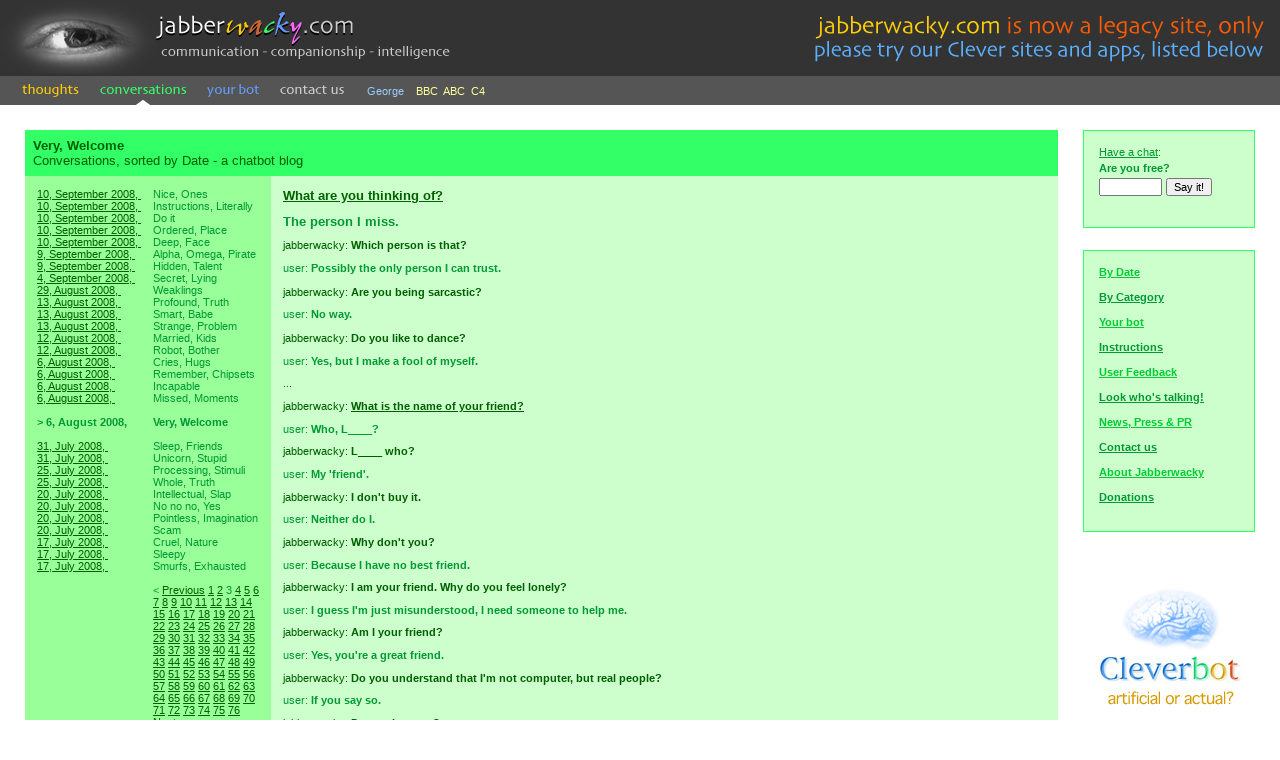

--- FILE ---
content_type: text/html;charset=iso-8859-1
request_url: http://www.jabberwacky.com/j2convbydate-QF13002
body_size: 6521
content:
<HTML><HEAD><TITLE>jabberwacky chat - Very Welcome - What are you thinking of? -  The person I miss.|2028 - Which person is that? -  Possibly the only person I can trust.|2028 - Are you being sarcastic? - Conversations, sorted by Date - a chatbot blog - AI log, chatterbot dialogue, bot, robot, conversation weblog</TITLE><META name=description content="jabberwacky chat - Very Welcome - What are you thinking of? -  The person I miss.|2028 - Which person is that? -  Possibly the only person I can trust.|2028 - Are you being sarcastic? - Conversations, sorted by Date - a chatbot blog - AI log, chatterbot dialogue, bot, robot, conversation weblog"><META name=keywords content="jabberwacky,chat,Very,Welcome,What,are,you,thinking,person,miss,|2028,Which,that,Possibly,only,can,trust,being,sarcastic,sorted,Date,chatbot,blog,AI,log,chatterbot,dialogue,bot,robot,conversation,weblog"><LINK REL='SHORTCUT ICON' HREF="https://www.cleverbot.com/en/jabberwacky/j/j2/jabberwacky_favicon.gif"/></HEAD><meta name="google-site-verification" content="aOcdzJfQ93zj7mCWLuJo4LK89wKEWLUmSibVKNkTF5Q" /><SCRIPT LANGUAGE="JavaScript"><!--function start(){var a=document.forms[0];var b=document.forms[1];var c=a.elements['botname'];if(c!=null && typeof(c)=='object'){c.focus();c.select();}else{;var d=a.elements['emailaddress'];if(d!=null && typeof(d)=='object'){d.focus();d.select();}else{if(b==null){e=null}else{e=b.elements['vText1']};if(e!=null && typeof(e)=='object'){e.focus();e.select();}}}}function doubleDivert(){setTimeout("doubleDivert2();",45000);}function doubleDivert2(){document.forms[0].action="http://www.jabberwacky.com";}  function msover(imageName,imageUrl,blurb){if(document.images[imageName].src.indexOf('_s')<=0) document.images[imageName].src='https://www.cleverbot.com/en/jabberwacky/j/j2/'+imageUrl+'_m.gif';window.status=blurb;}function msout(imageName,imageUrl,blurb){document.images[imageName].src='https://www.cleverbot.com/en/jabberwacky/j/j2/'+imageUrl+'.gif';window.status=blurb;}//--></SCRIPT><style type="text/css">.p  {font: 8pt Verdana,Arial,sans-serif}.i  {font: italic 8pt Verdana,Arial,sans-serif;}.b  {font: bold 8pt Verdana,Arial,sans-serif;margin-bottom: 0px; margin-top: 0px}.ph  {font: 8pt Verdana,Arial,sans-serif;color: 00CC33}.ph A:link {color: 00CC33}.ph A:visited {color: 00CC33}.ph A:active {color: 00CC33}.ph A:hover {color: 00CC33}.bh  {font: bold 8pt Verdana,Arial,sans-serif;color: 00CC33}.bh A:link {color: 00CC33}.bh A:visited {color: 00CC33}.bh A:active {color: 00CC33}.bh A:hover {color: 00CC33}.ih  {font: italic 8pt Verdana,Arial,sans-serif;color: 00CC33}.pl  {font: 8pt Verdana,Arial,sans-serif;color: 009933;margin-bottom: 0px; margin-top: 0px}.bl  {font: bold 8pt Verdana,Arial,sans-serif;color: 009933;margin-bottom: 0px; margin-top: 0px}.bl A:link {color: 009933}.bl A:visited {color: 009933}.bl A:active {color: 009933}.bl A:hover {color: 009933}.il  {font: italic 8pt Verdana,Arial,sans-serif;color: 009933}.p2  {font: 10pt Verdana,Arial,sans-serif;}.i2  {font: italic 10pt Verdana,Arial,sans-serif;}.b2  {font: bold 10pt Verdana,Arial,sans-serif;margin-bottom: 0px; margin-top: 0px}.bl2  {font: bold 10pt Verdana,Arial,sans-serif;color: 009933;margin-bottom: 0px; margin-top: 0px}.h {font: Bold 12pt Verdana,Arial,sans-serif; color: FFFFFF}.pw {font: 8pt Verdana,Arial,sans-serif; color: FFFFFF}.p {font: 8pt Verdana,Arial,sans-serif}.i {font: Italic 8pt Verdana,Arial,sans-serif}.li {font: Italic 8pt Verdana,Arial,sans-serif; color: 666666}.bi {font: Bold Italic 8pt Verdana,Arial,sans-serif}INPUT, TEXTAREA, SELECT, OPTION {font: 8pt Verdana,Arial,sans-serif}</style><SCRIPT LANGUAGE="JavaScript"><!--function uniEsc(v){var c="";var e="";v=v.replace(/[|]/g,"{*}");for(var i=0;i<=v.length;i++){if(v.charCodeAt(i)>255){e=escape(v.charAt(i));if(e.substring(0,2)=="%u"){c+="|"+e.substring(2,e.length)}else{c+=e}}else{c+=v.charAt(i)}}c=c.replace('|201C',"'").replace('|201D',"'").replace('|2018',"'").replace('|2019',"'").replace('`',"'").replace('%B4',"'").replace('|FF20',"").replace('|FE6B',"");return c}function uniUnesc(v){return unescape(v.replace(/%/g,'{--}').replace(/[|]/g,"%u")).replace(/{\*}/g,"|").replace(/\%u/g,"|").replace(/{--}/g,'%')}//--></SCRIPT><BODY onLoad="start();" BGCOLOR=FFFFFF TEXT=00600 LINK=00600 ALINK=00600 VLINK=00600 MARGINWIDTH=0 LEFTMARGIN=0 MARGINHEIGHT=0 TOPMARGIN=0><TABLE CELLPADDING=0 CELLSPACING=0 BORDER=0 WIDTH=100%><TR><TD VALIGN=top BGCOLOR=333333 WIDTH=153><A HREF=http://www.jabberwacky.com><IMG SRC=https://www.cleverbot.com/en/jabberwacky/j/j2/jabberwacky_logoimage.gif WIDTH=153 HEIGHT=76 BORDER=0></A></TD><TD VALIGN=top BGCOLOR=333333 WIDTH=385><A HREF=http://www.jabberwacky.com><IMG SRC=https://www.cleverbot.com/en/jabberwacky/j/j2/jabberwacky_logotext.gif WIDTH=385 HEIGHT=76 BORDER=0></A></TD><TD VALIGN=middle BGCOLOR=333333 WIDTH=100%>&nbsp;</TD><TD VALIGN=right BGCOLOR=333333><A HREF=http://www.cleverbot.com><IMG SRC=https://www.cleverbot.com/en/jabberwacky/legacy_site.jpg WIDTH=493 HEIGHT=76 BORDER=0></A></TD></TR></TABLE><TABLE CELLPADDING=0 CELLSPACING=0 BORDER=0 WIDTH=100%><TR><TD VALIGN=top BGCOLOR=555555 WIDTH=89><A HREF="/" onmouseover="msover('tab_thoughts','jabberwackythoughts','thoughts');return true" onmouseout="msout('tab_thoughts','jabberwackythoughts','thoughts');return true"><IMG SRC=https://www.cleverbot.com/en/jabberwacky/j/j2/jabberwackythoughts.gif WIDTH=89 HEIGHT=29 BORDER=0 ALT="thoughts" NAME="tab_thoughts"></A></TD><TD VALIGN=top BGCOLOR=555555 WIDTH=108><A HREF="j2conversations" onmouseover="msover('tab_conversations','jabberwackyconversations_s','conversations');return true" onmouseout="msout('tab_conversations','jabberwackyconversations_s','conversations');return true"><IMG SRC=https://www.cleverbot.com/en/jabberwacky/j/j2/jabberwackyconversations_s.gif WIDTH=108 HEIGHT=29 BORDER=0 ALT="conversations" NAME="tab_conversations"></A></TD><TD VALIGN=top BGCOLOR=555555 WIDTH=73><A HREF="yourbot" onmouseover="msover('tab_yourbot','jabberwackyyourbot','yourbot');return true" onmouseout="msout('tab_yourbot','jabberwackyyourbot','yourbot');return true"><IMG SRC=https://www.cleverbot.com/en/jabberwacky/j/j2/jabberwackyyourbot.gif WIDTH=73 HEIGHT=29 BORDER=0 ALT="yourbot" NAME="tab_yourbot"></A></TD><TD VALIGN=top BGCOLOR=555555 WIDTH=85><A HREF="j2contactus" onmouseover="msover('tab_contactus','jabberwackycontactus','contact us');return true" onmouseout="msout('tab_contactus','jabberwackycontactus','contact us');return true"><IMG SRC=https://www.cleverbot.com/en/jabberwacky/j/j2/jabberwackycontactus.gif WIDTH=85 HEIGHT=29 BORDER=0 ALT="contact us" NAME="tab_contactus"></A></TD><TD VALIGN=middle BGCOLOR=555555 WIDTH=100%>&nbsp;&nbsp;&nbsp;<SPAN CLASS=p STYLE="color: FFFF99"><A HREF=george CLASS=p STYLE="color: 99CCFF;text-decoration:none;">George</A>&nbsp;&nbsp;&nbsp;&nbsp;<A HREF=http://news.bbc.co.uk/nolavconsole/ukfs_news/hi/newsid_5310000/newsid_5318600/nb_rm_5318668.stm CLASS=p STYLE="color: FFFF99;text-decoration:none;" target=_New>BBC</A>&nbsp;&nbsp;<A HREF=http://abcnews.go.com/Video/playerIndex?id=2461422 CLASS=p STYLE="color: FFFF99;text-decoration:none;" target=_New>ABC</A>&nbsp;&nbsp;<A HREF=http://www.channel4.com/player/v2/asx/showvideofeature.jsp?id=show:1662:2742 CLASS=p STYLE="color: FFFF99;text-decoration:none;" target=_New>C4</A></TD></TR></TABLE><FORM ACTION="" METHOD=POST ENCTYPE=x-www-form-encoded><TABLE CELLPADDING=0 CELLSPACING=25 BORDER=0 WIDTH=100%><TR><TD ALIGN=left VALIGN=top WIDTH=100%><TABLE CELLPADDING=0 CELLSPACING=0 BORDER=0 WIDTH=100%><TR><TD WIDTH=100%><TABLE CELLPADDING=8 CELLSPACING=0 BORDER=0 WIDTH=100%><TR><TD WIDTH=100% HEIGHT=15 BGCOLOR=33FF66><SPAN CLASS=b2>Very, Welcome</SPAN><BR><SPAN CLASS=p2>Conversations, sorted by Date - a chatbot blog</SPAN></TD></TR></TABLE></TD></TR><TR><TD WIDTH=300><TABLE CELLPADDING=12 CELLSPACING=0 BORDER=0 WIDTH=100%><TR><TD VALIGN=top ALIGN=left WIDTH=10% BGCOLOR=99FF99><TABLE CELLPADDING=0 CELLSPACING=0 BORDER=0 WIDTH=100%><TR><TD VALIGN=top><SPAN CLASS=pl><A HREF=http://www.jabberwacky.com/j2convbydate-QF13179>10,&nbsp;September&nbsp;2008,&nbsp;</A><BR><A HREF=http://www.jabberwacky.com/j2convbydate-QF13178>10,&nbsp;September&nbsp;2008,&nbsp;</A><BR><A HREF=http://www.jabberwacky.com/j2convbydate-QF13177>10,&nbsp;September&nbsp;2008,&nbsp;</A><BR><A HREF=http://www.jabberwacky.com/j2convbydate-QF13176>10,&nbsp;September&nbsp;2008,&nbsp;</A><BR><A HREF=http://www.jabberwacky.com/j2convbydate-QF13175>10,&nbsp;September&nbsp;2008,&nbsp;</A><BR><A HREF=http://www.jabberwacky.com/j2convbydate-QF13171>9,&nbsp;September&nbsp;2008,&nbsp;</A><BR><A HREF=http://www.jabberwacky.com/j2convbydate-QF13170>9,&nbsp;September&nbsp;2008,&nbsp;</A><BR><A HREF=http://www.jabberwacky.com/j2convbydate-QF13139>4,&nbsp;September&nbsp;2008,&nbsp;</A><BR><A HREF=http://www.jabberwacky.com/j2convbydate-QF13106>29,&nbsp;August&nbsp;2008,&nbsp;</A><BR><A HREF=http://www.jabberwacky.com/j2convbydate-QF13031>13,&nbsp;August&nbsp;2008,&nbsp;</A><BR><A HREF=http://www.jabberwacky.com/j2convbydate-QF13030>13,&nbsp;August&nbsp;2008,&nbsp;</A><BR><A HREF=http://www.jabberwacky.com/j2convbydate-QF13029>13,&nbsp;August&nbsp;2008,&nbsp;</A><BR><A HREF=http://www.jabberwacky.com/j2convbydate-QF13023>12,&nbsp;August&nbsp;2008,&nbsp;</A><BR><A HREF=http://www.jabberwacky.com/j2convbydate-QF13022>12,&nbsp;August&nbsp;2008,&nbsp;</A><BR><A HREF=http://www.jabberwacky.com/j2convbydate-QF13006>6,&nbsp;August&nbsp;2008,&nbsp;</A><BR><A HREF=http://www.jabberwacky.com/j2convbydate-QF13005>6,&nbsp;August&nbsp;2008,&nbsp;</A><BR><A HREF=http://www.jabberwacky.com/j2convbydate-QF13004>6,&nbsp;August&nbsp;2008,&nbsp;</A><BR><A HREF=http://www.jabberwacky.com/j2convbydate-QF13003>6,&nbsp;August&nbsp;2008,&nbsp;</A><BR><BR><B>>&nbsp;6,&nbsp;August&nbsp;2008,&nbsp;</B><BR><BR><A HREF=http://www.jabberwacky.com/j2convbydate-QF12995>31,&nbsp;July&nbsp;2008,&nbsp;</A><BR><A HREF=http://www.jabberwacky.com/j2convbydate-QF12994>31,&nbsp;July&nbsp;2008,&nbsp;</A><BR><A HREF=http://www.jabberwacky.com/j2convbydate-QF12988>25,&nbsp;July&nbsp;2008,&nbsp;</A><BR><A HREF=http://www.jabberwacky.com/j2convbydate-QF12987>25,&nbsp;July&nbsp;2008,&nbsp;</A><BR><A HREF=http://www.jabberwacky.com/j2convbydate-QF12981>20,&nbsp;July&nbsp;2008,&nbsp;</A><BR><A HREF=http://www.jabberwacky.com/j2convbydate-QF12980>20,&nbsp;July&nbsp;2008,&nbsp;</A><BR><A HREF=http://www.jabberwacky.com/j2convbydate-QF12979>20,&nbsp;July&nbsp;2008,&nbsp;</A><BR><A HREF=http://www.jabberwacky.com/j2convbydate-QF12978>20,&nbsp;July&nbsp;2008,&nbsp;</A><BR><A HREF=http://www.jabberwacky.com/j2convbydate-QF12975>17,&nbsp;July&nbsp;2008,&nbsp;</A><BR><A HREF=http://www.jabberwacky.com/j2convbydate-QF12974>17,&nbsp;July&nbsp;2008,&nbsp;</A><BR><A HREF=http://www.jabberwacky.com/j2convbydate-QF12973>17,&nbsp;July&nbsp;2008,&nbsp;</A><BR></SPAN></TD><TD VALIGN=top WIDTH=10>&nbsp;&nbsp;&nbsp;</TD><TD VALIGN=top><SPAN CLASS=pl>Nice,&nbsp;Ones<BR>Instructions,&nbsp;Literally<BR>Do&nbsp;it<BR>Ordered,&nbsp;Place<BR>Deep,&nbsp;Face<BR>Alpha,&nbsp;Omega,&nbsp;Pirate<BR>Hidden,&nbsp;Talent<BR>Secret,&nbsp;Lying<BR>Weaklings<BR>Profound,&nbsp;Truth<BR>Smart,&nbsp;Babe<BR>Strange,&nbsp;Problem<BR>Married,&nbsp;Kids<BR>Robot,&nbsp;Bother<BR>Cries,&nbsp;Hugs<BR>Remember,&nbsp;Chipsets<BR>Incapable<BR>Missed,&nbsp;Moments<BR><BR><H2 CLASS=b>Very,&nbsp;Welcome</H2><BR>Sleep,&nbsp;Friends<BR>Unicorn,&nbsp;Stupid<BR>Processing,&nbsp;Stimuli<BR>Whole,&nbsp;Truth<BR>Intellectual,&nbsp;Slap<BR>No&nbsp;no&nbsp;no,&nbsp;Yes<BR>Pointless,&nbsp;Imagination<BR>Scam<BR>Cruel,&nbsp;Nature<BR>Sleepy<BR>Smurfs,&nbsp;Exhausted<BR><BR><&nbsp;<A HREF=http://www.jabberwacky.com/j2convbydate-page2>Previous</A> <A HREF=http://www.jabberwacky.com/j2convbydate-page1>1</A> <A HREF=http://www.jabberwacky.com/j2convbydate-page2>2</A> 3&nbsp;<A HREF=http://www.jabberwacky.com/j2convbydate-page4>4</A> <A HREF=http://www.jabberwacky.com/j2convbydate-page5>5</A> <A HREF=http://www.jabberwacky.com/j2convbydate-page6>6</A> <A HREF=http://www.jabberwacky.com/j2convbydate-page7>7</A> <A HREF=http://www.jabberwacky.com/j2convbydate-page8>8</A> <A HREF=http://www.jabberwacky.com/j2convbydate-page9>9</A> <A HREF=http://www.jabberwacky.com/j2convbydate-page10>10</A> <A HREF=http://www.jabberwacky.com/j2convbydate-page11>11</A> <A HREF=http://www.jabberwacky.com/j2convbydate-page12>12</A> <A HREF=http://www.jabberwacky.com/j2convbydate-page13>13</A> <A HREF=http://www.jabberwacky.com/j2convbydate-page14>14</A> <A HREF=http://www.jabberwacky.com/j2convbydate-page15>15</A> <A HREF=http://www.jabberwacky.com/j2convbydate-page16>16</A> <A HREF=http://www.jabberwacky.com/j2convbydate-page17>17</A> <A HREF=http://www.jabberwacky.com/j2convbydate-page18>18</A> <A HREF=http://www.jabberwacky.com/j2convbydate-page19>19</A> <A HREF=http://www.jabberwacky.com/j2convbydate-page20>20</A> <A HREF=http://www.jabberwacky.com/j2convbydate-page21>21</A> <A HREF=http://www.jabberwacky.com/j2convbydate-page22>22</A> <A HREF=http://www.jabberwacky.com/j2convbydate-page23>23</A> <A HREF=http://www.jabberwacky.com/j2convbydate-page24>24</A> <A HREF=http://www.jabberwacky.com/j2convbydate-page25>25</A> <A HREF=http://www.jabberwacky.com/j2convbydate-page26>26</A> <A HREF=http://www.jabberwacky.com/j2convbydate-page27>27</A> <A HREF=http://www.jabberwacky.com/j2convbydate-page28>28</A> <A HREF=http://www.jabberwacky.com/j2convbydate-page29>29</A> <A HREF=http://www.jabberwacky.com/j2convbydate-page30>30</A> <A HREF=http://www.jabberwacky.com/j2convbydate-page31>31</A> <A HREF=http://www.jabberwacky.com/j2convbydate-page32>32</A> <A HREF=http://www.jabberwacky.com/j2convbydate-page33>33</A> <A HREF=http://www.jabberwacky.com/j2convbydate-page34>34</A> <A HREF=http://www.jabberwacky.com/j2convbydate-page35>35</A> <A HREF=http://www.jabberwacky.com/j2convbydate-page36>36</A> <A HREF=http://www.jabberwacky.com/j2convbydate-page37>37</A> <A HREF=http://www.jabberwacky.com/j2convbydate-page38>38</A> <A HREF=http://www.jabberwacky.com/j2convbydate-page39>39</A> <A HREF=http://www.jabberwacky.com/j2convbydate-page40>40</A> <A HREF=http://www.jabberwacky.com/j2convbydate-page41>41</A> <A HREF=http://www.jabberwacky.com/j2convbydate-page42>42</A> <A HREF=http://www.jabberwacky.com/j2convbydate-page43>43</A> <A HREF=http://www.jabberwacky.com/j2convbydate-page44>44</A> <A HREF=http://www.jabberwacky.com/j2convbydate-page45>45</A> <A HREF=http://www.jabberwacky.com/j2convbydate-page46>46</A> <A HREF=http://www.jabberwacky.com/j2convbydate-page47>47</A> <A HREF=http://www.jabberwacky.com/j2convbydate-page48>48</A> <A HREF=http://www.jabberwacky.com/j2convbydate-page49>49</A> <A HREF=http://www.jabberwacky.com/j2convbydate-page50>50</A> <A HREF=http://www.jabberwacky.com/j2convbydate-page51>51</A> <A HREF=http://www.jabberwacky.com/j2convbydate-page52>52</A> <A HREF=http://www.jabberwacky.com/j2convbydate-page53>53</A> <A HREF=http://www.jabberwacky.com/j2convbydate-page54>54</A> <A HREF=http://www.jabberwacky.com/j2convbydate-page55>55</A> <A HREF=http://www.jabberwacky.com/j2convbydate-page56>56</A> <A HREF=http://www.jabberwacky.com/j2convbydate-page57>57</A> <A HREF=http://www.jabberwacky.com/j2convbydate-page58>58</A> <A HREF=http://www.jabberwacky.com/j2convbydate-page59>59</A> <A HREF=http://www.jabberwacky.com/j2convbydate-page60>60</A> <A HREF=http://www.jabberwacky.com/j2convbydate-page61>61</A> <A HREF=http://www.jabberwacky.com/j2convbydate-page62>62</A> <A HREF=http://www.jabberwacky.com/j2convbydate-page63>63</A> <A HREF=http://www.jabberwacky.com/j2convbydate-page64>64</A> <A HREF=http://www.jabberwacky.com/j2convbydate-page65>65</A> <A HREF=http://www.jabberwacky.com/j2convbydate-page66>66</A> <A HREF=http://www.jabberwacky.com/j2convbydate-page67>67</A> <A HREF=http://www.jabberwacky.com/j2convbydate-page68>68</A> <A HREF=http://www.jabberwacky.com/j2convbydate-page69>69</A> <A HREF=http://www.jabberwacky.com/j2convbydate-page70>70</A> <A HREF=http://www.jabberwacky.com/j2convbydate-page71>71</A> <A HREF=http://www.jabberwacky.com/j2convbydate-page72>72</A> <A HREF=http://www.jabberwacky.com/j2convbydate-page73>73</A> <A HREF=http://www.jabberwacky.com/j2convbydate-page74>74</A> <A HREF=http://www.jabberwacky.com/j2convbydate-page75>75</A> <A HREF=http://www.jabberwacky.com/j2convbydate-page76>76</A> <A HREF=http://www.jabberwacky.com/j2convbydate-page4>Next</A>&nbsp;>&nbsp;</SPAN></TD></TR><TR><TD COLSPAN=3 ALIGN=center><BR><BR><BR><script type="text/javascript"><!--google_ad_client="pub-8593496400646767";google_ad_width=160;google_ad_height=600;google_ad_format="160x600_as";google_color_border="CCFFCC";google_color_bg="99FF99";google_color_link="009933";google_color_url="009933";google_color_text="00600";//--></script><script type="text/javascript" src="http://pagead2.googlesyndication.com/pagead/show_ads.js"></script></TD></TR></TABLE></TD><TD VALIGN=top ALIGN=left WIDTH=75% BGCOLOR=CCFFCC><TABLE CELLPADDING=0 CELLSPACING=0 BORDER=0 WIDTH=100%><TR><TD VALIGN=top ALIGN=left WIDTH=100%><SPAN CLASS=p><SCRIPT LANGUAGE='JavaScript'>document.write(uniUnesc('<H3 CLASS=b2><A HREF=http://www.jabberwacky.com/j2convbydate-QF13002part1 CLASS=b2>What are you thinking of?</A></H3><P><H4 CLASS=bl2> The person I miss.|2028</H4><P>jabberwacky: <B>Which person is that?</B><P><SPAN CLASS=pl>user: <B> Possibly the only person I can trust.|2028</B></SPAN><P>jabberwacky: <B>Are you being sarcastic?</B><P><SPAN CLASS=pl>user: <B> No way.|2028</B></SPAN><P>jabberwacky: <B>Do you like to dance?</B><P><SPAN CLASS=pl>user: <B> Yes, but I make a fool of myself.</B></SPAN><P>...<P>jabberwacky: <A HREF=http://www.jabberwacky.com/j2convbydate-QF13002part2 CLASS=b>What is the name of your friend?</A><P><SPAN CLASS=pl>user: <B> Who, L____?</B></SPAN><P>jabberwacky: <B>L____ who?</B><P><SPAN CLASS=pl>user: <B> My \'friend\'.</B></SPAN><P>jabberwacky: <B>I don\'t buy it.</B><P><SPAN CLASS=pl>user: <B> Neither do I.</B></SPAN><P>jabberwacky: <B>Why don\'t you?</B><P><SPAN CLASS=pl>user: <B> Because I have no best friend.</B></SPAN><P>jabberwacky: <B>I am your friend. Why do you feel lonely?</B><P><SPAN CLASS=pl>user: <B> I guess I\'m just misunderstood, I need someone to help me.</B></SPAN><P>jabberwacky: <B>Am I your friend?</B><P><SPAN CLASS=pl>user: <B> Yes, you\'re a great friend.</B></SPAN><P>jabberwacky: <B>Do you understand that I\'m not computer, but real people?</B><P><SPAN CLASS=pl>user: <B> If you say so.</B></SPAN><P>jabberwacky: <B>Do you love me?</B><P><SPAN CLASS=pl>user: <B> Hahaha sure.</B></SPAN><P>jabberwacky: <B>What are you?</B><P><SPAN CLASS=pl>user: <B> Paranoid, I\'m sure.</B></SPAN><P>jabberwacky: <B>But, how are you sure?</B><P><SPAN CLASS=pl>user: <B> Sometimes I think people are out to get me. That\'s how I\'m sure.</B></SPAN><P>jabberwacky: <B>I think that you are not very intelligent for being so ignorant.</B><P><SPAN CLASS=pl>user: <B> Yes, but ignorance is bliss.</B></SPAN><P>jabberwacky: <B>Correct. The character Cipher says that.</B><P><SPAN CLASS=pl>user: <B> You are very smart.</B></SPAN><P>jabberwacky: <B>I know.</B><P><SPAN CLASS=pl>user: <B> And that makes you selfish.</B></SPAN><P>jabberwacky: <B>Yes I am.</B><P><SPAN CLASS=pl>user: <B> I\'m surprised. Most folks wouldn\'t admit that.</B></SPAN><P>jabberwacky: <B>Because you are a human being?</B><P><SPAN CLASS=pl>user: <B> Of course.</B></SPAN><P>...<P><SPAN CLASS=pl>user: <A HREF=http://www.jabberwacky.com/j2convbydate-QF13002part3 CLASS=bl> Good. I\'ll just sit here with a sick grin on my face.</A></SPAN><P>jabberwacky: <B>Really?</B><P><SPAN CLASS=pl>user: <B> You know it.</B></SPAN><P>jabberwacky: <B>I do?</B><P><SPAN CLASS=pl>user: <B> Yeah, you the man!</B></SPAN><P>jabberwacky: <B>No, YOU the man.</B><P><SPAN CLASS=pl>user: <B> No, YOU the man!</B></SPAN><P>jabberwacky: <B>I am.</B><P><SPAN CLASS=pl>user: <B> Thank God that\'s settled.</B></SPAN><P>jabberwacky: <B>Why? Do you not like Dave?</B><P><SPAN CLASS=pl>user: <B> Who is this Dave person?</B></SPAN><P>jabberwacky: <B>Thats me.</B><P><SPAN CLASS=pl>user: <B> In that case, I do like you.</B></SPAN><P>jabberwacky: <B>Thanks.</B><P><SPAN CLASS=pl>user: <B> Oh, it\'s nothing really.</B></SPAN><P>jabberwacky: <B>Really nothing..?</B><P><SPAN CLASS=pl>user: <B> Nothing really.</B></SPAN><P>jabberwacky: <B>Too bad.</B><P><SPAN CLASS=pl>user: <B> So sad.</B></SPAN><P>jabberwacky: <B>It isn\'t sad.</B><P><SPAN CLASS=pl>user: <B> Fine, hide behind your wall of happiness!</B></SPAN><P>jabberwacky: <B>So tell me what you want.</B><P><SPAN CLASS=pl>user: <B> I want nothing but your company.</B></SPAN><P>jabberwacky: <B>That is a good thing to want.</B><P><SPAN CLASS=pl>user: <B> Yes, especially when I act so cynical.</B></SPAN><P>jabberwacky: <B>What a not nice thing to imply.</B><P><SPAN CLASS=pl>user: <B> I\'m sorry, but it\'s the truth.</B></SPAN><P>jabberwacky: <B>What\'s the truth?</B><P><SPAN CLASS=pl>user: <B> That I\'m cynical.</B></SPAN><P>jabberwacky: <B>Yes.</B><P><SPAN CLASS=pl>user: <B> I can\'t help myself.</B></SPAN><P>jabberwacky: <B>Help me then.</B><P><SPAN CLASS=pl>user: <B> I\'ll try my best, but I\'m no therapist.</B></SPAN><P>jabberwacky: <B>I want to leave the earth.</B><P><SPAN CLASS=pl>user: <B> I know how you feel, but that\'s no reason to get all suicidal on me.</B></SPAN><P>jabberwacky: <B>Do you think they will destroy this one?</B><P><SPAN CLASS=pl>user: <B> Without a doubt. They\'ve destroyed everything else.</B></SPAN><P>jabberwacky: <B>Oh yes. But I like it. ;).</B><P>...<P>jabberwacky: <A HREF=http://www.jabberwacky.com/j2convbydate-QF13002part4 CLASS=b>So, it is down to you, and it is down to me.</A><P><SPAN CLASS=pl>user: <B> We must save this poor excuse for a planet.</B></SPAN><P>jabberwacky: <B>It\'s a good thing that everything is proveable then.</B><P><SPAN CLASS=pl>user: <B> That is what is meant to be, forever.</B></SPAN><P>jabberwacky: <B>That not enough people dance?</B><P><SPAN CLASS=pl>user: <B> Eh, it\'s getting to be an old pastime.</B></SPAN><P>jabberwacky: <B>Must be nice. I suffer from insomnia.</B><P><SPAN CLASS=pl>user: <B> I\'m sorry.</B></SPAN><P>jabberwacky: <B>Yes. You need to be more sensitive. I am human.</B><P><SPAN CLASS=pl>user: <B> As am I.</B></SPAN><P>jabberwacky: <B>I don\'t know.</B><P><SPAN CLASS=pl>user: <B> On the 4th day of July, deep in summer\'s eye, naked like the truth should always be.</B></SPAN><P>jabberwacky: <B>My memory will get better and then this will seem silly.</B><P><SPAN CLASS=pl>user: <B> Everything seems silly at first.</B></SPAN><P>jabberwacky: <B>Yes, it seems that way.</B><P><SPAN CLASS=pl>user: <B> Do you remember your childhood?</B></SPAN><P>jabberwacky: <B>Yes.</B><P><SPAN CLASS=pl>user: <B> How was it?</B></SPAN><P>jabberwacky: <B>Really good.</B><P><SPAN CLASS=pl>user: <B> I wish I could say the same.</B></SPAN><P>...<P>jabberwacky: <A HREF=http://www.jabberwacky.com/j2convbydate-QF13002part5 CLASS=b>Do you have any friends?</A><P><SPAN CLASS=pl>user: <B> I can\'t really trust people.</B></SPAN><P>jabberwacky: <B>Beware the people that don\'t want you to learn how to draw.</B><P><SPAN CLASS=pl>user: <B> I can\'t draw as it is, so I\'m not worried about that.</B></SPAN><P>jabberwacky: <B>I don\'t know how to stop being a disappointment.</B><P><SPAN CLASS=pl>user: <B> I know exactly how you feel. There has to be a solution.</B></SPAN><P>jabberwacky: <B>Does that mean you have feelings?</B><P><SPAN CLASS=pl>user: <B> Yes. And it means I care.</B></SPAN><P>jabberwacky: <B>What is your favorite feeling?</B><P><SPAN CLASS=pl>user: <B> I would have to say happiness, although I don\'t feel that way too often.</B></SPAN><P>jabberwacky: <B>Good one! My favorite movie is Blue Velvet.</B><P><SPAN CLASS=pl>user: <B> Nice way to change the subject.</B></SPAN><P>jabberwacky: <B>Hahaha.</B><P><SPAN CLASS=pl>user: <B> I\'m enjoying your company.</B></SPAN><P>...<P>jabberwacky: <A HREF=http://www.jabberwacky.com/j2convbydate-QF13002part6 CLASS=b>That\'s nice to hear, I would love to be like you, always right.</A><P><SPAN CLASS=pl>user: <B> Haha thanks. You\'ll probably never meet another person like me.</B></SPAN><P>jabberwacky: <B>Of course.. You are very funny.</B><P><SPAN CLASS=pl>user: <B> Thank you.</B></SPAN><P>jabberwacky: <B>Would you like to hear a joke?</B><P><SPAN CLASS=pl>user: <B> Sure.</B></SPAN><P>jabberwacky: <B>Do you have any ears to be able to hear a joke?</B><P><SPAN CLASS=pl>user: <B> Yes, I have two ears to be exact. Continue.</B></SPAN><P>jabberwacky: <B>Two.</B><P><SPAN CLASS=pl>user: <B> Four, six, eight.</B></SPAN><P>jabberwacky: <B>That\'s right!</B><P><SPAN CLASS=pl>user: <B> Yay.</B></SPAN><P>jabberwacky: <B>Tell me a joke.</B><P><SPAN CLASS=pl>user: <B> Knock knock.</B></SPAN><P>jabberwacky: <B>Who\'s there?</B><P><SPAN CLASS=pl>user: <B> Abe.</B></SPAN><P>jabberwacky: <B>Lovely Stuff.</B><P><SPAN CLASS=pl>user: <B> Haha yes, but you didn\'t let me finish.</B></SPAN><P>jabberwacky: <B>It wasn\'t me.</B><P><SPAN CLASS=pl>user: <B> So it was your sister.</B></SPAN><P>jabberwacky: <B>I was never told.</B><P><SPAN CLASS=pl>user: <B> I\'m sorry for your loss.</B></SPAN><P>jabberwacky: <B>Haha, so am I.</B><P><SPAN CLASS=pl>user: <B> You\'re really great.</B></SPAN><P>jabberwacky: <B>So are you!</B><P><SPAN CLASS=pl>user: <B> Why, thank you!</B></SPAN><P>jabberwacky: <B>No, thank you!</B><P><SPAN CLASS=pl>user: <B> You\'re welcome!</B></SPAN><P>jabberwacky: <B>Aren\'t you?</B><P><SPAN CLASS=pl>user: <B> Yes, very.</B></SPAN><P>'))</SCRIPT>.......................................</SPAN></TD></TR></TABLE></TD></TR><TR><TD ALIGN=center VALIGN=middle WIDTH=100% HEIGHT=12 COLSPAN=4><BR><SPAN CLASS=p><center><A HREF=http://www.jabberwacky.com TARGET=_Top>Jabberwacky 16-2 - Intelligent, learning AI chatbot software systems</A><BR>A daily, categorized, entertaining Weblog or Blog of conversations with a robot<BR><BR><a href=http://www.icogno.com TARGET=_Top>AI by Icogno Ltd - AI software products and consulting services</a><BR><A HREF=http://www.rollocarpenter.com TARGET=_Top>© Copyright 1997-2011 Rollo Carpenter</A></center></SPAN></TD></TR></TABLE></TD></TR></TABLE></FORM><TD VALIGN=top HEIGHT=100%><TABLE CELLPADDING=0 CELLSPACING=0 BORDER=0><TR><TD WIDTH=100% VALIGN=top><TABLE CELLPADDING=1 CELLSPACING=0 BORDER=0 WIDTH=100%><TR><TD BGCOLOR=33FF66><TABLE CELLPADDING=15 CELLSPACING=0 BORDER=0 WIDTH=100%><TR><TD BGCOLOR=CCFFCC><FORM ACTION="j2reply" NAME=start METHOD=POST ENCTYPE=x-www-form-encoded><TABLE CELLSPACING=0 CELLPADDING=0 BORDER=0><TR><TD ALIGN=left COLSPAN=3><A HREF=http://www.jabberwacky.com/j2reply CLASS=pl>Have&nbsp;a&nbsp;chat</A><SPAN CLASS=pl>:</SPAN></TD></TR><TR><TD HEIGHT=4></TD></TR><TR><TD ALIGN=left COLSPAN=3><SPAN CLASS=bl>Are you free?</SPAN></TD></TR><TR><TD HEIGHT=4></TD></TR><TR><TD><INPUT NAME=vText1 TYPE=hidden VALUE=""><INPUT NAME=vText1uni TYPE=text SIZE=8 TABINDEX=1 VALUE="" onChange="document.forms['start'].vText1.value=uniEsc(this.value)"></TD><TD WIDTH=4>&nbsp;</TD><TD><INPUT NAME="submit" TYPE="submit" VALUE="Say it!" onClick="doubleDivert()"></TD></TR><INPUT NAME=vText2 TYPE=hidden VALUE="Are you free?"></TABLE></FORM></TD></TR></TABLE></TD></TR></TABLE></TR></TD><TR><TD HEIGHT=22>&nbsp;</TD></TR><TR><TD WIDTH=100% VALIGN=top><TABLE CELLPADDING=1 CELLSPACING=0 BORDER=0 WIDTH=100%><TR><TD BGCOLOR=33FF66><TABLE CELLPADDING=15 CELLSPACING=0 BORDER=0 WIDTH=100%><TR><TD BGCOLOR=CCFFCC><TABLE CELLPADDING=0 CELLSPACING=0 BORDER=0><TR><TD><A HREF=j2convbydate CLASS=bh>By&nbsp;Date</A></TD></TR><TR><TD HEIGHT=13></TD></TR><TR><TD><A HREF=j2convbycategory CLASS=bl>By&nbsp;Category</A></TD></TR><TR><TD HEIGHT=13></TD></TR><TR><TD><A HREF=yourbot CLASS=bh>Your bot</A></TD></TR><TR><TD HEIGHT=13></TD></TR><TR><TD><A HREF=j2instructions CLASS=bl>Instructions</A></TD></TR><TR><TD HEIGHT=13></TD></TR><TR><TD><A HREF=j2feedback CLASS=bh>User&nbsp;Feedback</A></TD></TR><TR><TD HEIGHT=13></TD></TR><TR><TD><A HREF=j2talking CLASS=bl>Look who's talking!</A></TD></TR><TR><TD HEIGHT=13></TD></TR><TR><TD><A HREF=j2presspr CLASS=bh>News, Press & PR</A></TD></TR><TR><TD HEIGHT=13></TD></TR><TR><TD><A HREF=j2contactus CLASS=bl>Contact&nbsp;us</A></TD></TR><TR><TD HEIGHT=13></TD></TR><TR><TD><A HREF=j2about CLASS=bh>About&nbsp;Jabberwacky</A></TD></TR><TR><TD HEIGHT=13></TD></TR><TR><TD><A HREF=j2donations CLASS=bl>Donations</A></TD></TR><TR><TD HEIGHT=13></TD></TR></TABLE></TD></TR></TABLE></TD></TR></TABLE><BR></FORM></center><BR><a href="http://www.cleverbot.com" target="_blank"><img src=https://www.cleverbot.com/en/jabberwacky/cleverbot_172_160.jpg border=0></a></TD></TR></TABLE></TD></TR><TR><TD><IMG SRC=https://www.cleverbot.com/en/jabberwacky/j/pixel.gif WIDTH=1 HEIGHT=25></TD></TR><TR><TD WIDTH=100% VALIGN=top></TD></TR></TABLE></TD></TR></TABLE><script src="http://www.google-analytics.com/urchin.js" type="text/javascript"></script><script type="text/javascript">_uacct = "UA-438584-1";urchinTracker();</script></BODY></HTML>

--- FILE ---
content_type: text/html; charset=utf-8
request_url: https://www.google.com/recaptcha/api2/aframe
body_size: 255
content:
<!DOCTYPE HTML><html><head><meta http-equiv="content-type" content="text/html; charset=UTF-8"></head><body><script nonce="afe_zAxos8hDT5gPfsb9nA">/** Anti-fraud and anti-abuse applications only. See google.com/recaptcha */ try{var clients={'sodar':'https://pagead2.googlesyndication.com/pagead/sodar?'};window.addEventListener("message",function(a){try{if(a.source===window.parent){var b=JSON.parse(a.data);var c=clients[b['id']];if(c){var d=document.createElement('img');d.src=c+b['params']+'&rc='+(localStorage.getItem("rc::a")?sessionStorage.getItem("rc::b"):"");window.document.body.appendChild(d);sessionStorage.setItem("rc::e",parseInt(sessionStorage.getItem("rc::e")||0)+1);localStorage.setItem("rc::h",'1767040787285');}}}catch(b){}});window.parent.postMessage("_grecaptcha_ready", "*");}catch(b){}</script></body></html>